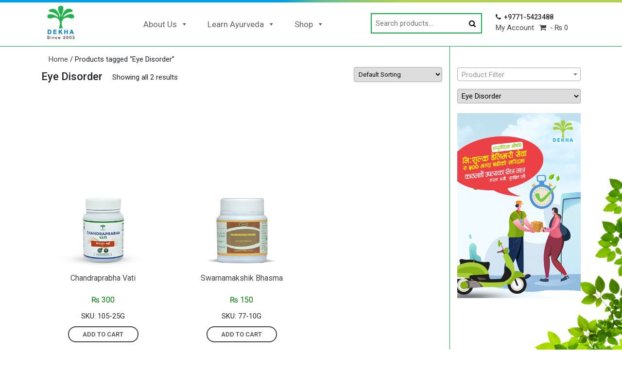

--- FILE ---
content_type: text/html; charset=UTF-8
request_url: https://www.dekha.com.np/product-tag/eye-disorder/
body_size: 15756
content:
<!DOCTYPE html>
<html lang="en">
<head><meta http-equiv="Content-Type" content="text/html; charset=utf-8">
    <meta name="viewport" content="width=device-width, initial-scale=1.0">
    <meta http-equiv="X-UA-Compatible" content="ie=edge">
    
	<link href="https://fonts.googleapis.com/css2?family=Roboto:wght@300;400;500;900&display=swap" rel="stylesheet">
    <link rel="stylesheet" type="text/css" href="https://www.dekha.com.np/wp-content/themes/dekha/library/css/bootstrap.css">
    <link rel="stylesheet" type="text/css" href="https://www.dekha.com.np/wp-content/themes/dekha/library/css/owl.carousel.min.css">
    <link rel="stylesheet" type="text/css" href="https://www.dekha.com.np/wp-content/themes/dekha/library/css/owl.theme.default.min.css">
    <link rel="stylesheet" href="https://cdnjs.cloudflare.com/ajax/libs/font-awesome/4.7.0/css/font-awesome.css">
    <meta name='robots' content='index, follow, max-image-preview:large, max-snippet:-1, max-video-preview:-1' />

	<!-- This site is optimized with the Yoast SEO plugin v19.6 - https://yoast.com/wordpress/plugins/seo/ -->
	<title>Eye Disorder Archives | Dekha Herbals</title>
	<link rel="canonical" href="https://www.dekha.com.np/product-tag/eye-disorder/" />
	<meta property="og:locale" content="en_US" />
	<meta property="og:type" content="article" />
	<meta property="og:title" content="Eye Disorder Archives | Dekha Herbals" />
	<meta property="og:url" content="https://www.dekha.com.np/product-tag/eye-disorder/" />
	<meta property="og:site_name" content="Dekha Herbals" />
	<meta name="twitter:card" content="summary_large_image" />
	<script type="application/ld+json" class="yoast-schema-graph">{"@context":"https://schema.org","@graph":[{"@type":"CollectionPage","@id":"https://www.dekha.com.np/product-tag/eye-disorder/","url":"https://www.dekha.com.np/product-tag/eye-disorder/","name":"Eye Disorder Archives | Dekha Herbals","isPartOf":{"@id":"https://www.dekha.com.np/#website"},"primaryImageOfPage":{"@id":"https://www.dekha.com.np/product-tag/eye-disorder/#primaryimage"},"image":{"@id":"https://www.dekha.com.np/product-tag/eye-disorder/#primaryimage"},"thumbnailUrl":"https://www.dekha.com.np/wp-content/uploads/2021/09/chandra-prabha.jpg","breadcrumb":{"@id":"https://www.dekha.com.np/product-tag/eye-disorder/#breadcrumb"},"inLanguage":"en-US"},{"@type":"ImageObject","inLanguage":"en-US","@id":"https://www.dekha.com.np/product-tag/eye-disorder/#primaryimage","url":"https://www.dekha.com.np/wp-content/uploads/2021/09/chandra-prabha.jpg","contentUrl":"https://www.dekha.com.np/wp-content/uploads/2021/09/chandra-prabha.jpg","width":400,"height":550},{"@type":"BreadcrumbList","@id":"https://www.dekha.com.np/product-tag/eye-disorder/#breadcrumb","itemListElement":[{"@type":"ListItem","position":1,"name":"Home","item":"https://www.dekha.com.np/"},{"@type":"ListItem","position":2,"name":"Eye Disorder"}]},{"@type":"WebSite","@id":"https://www.dekha.com.np/#website","url":"https://www.dekha.com.np/","name":"Dekha Herbals","description":"Natures Gift for Good Health","publisher":{"@id":"https://www.dekha.com.np/#organization"},"potentialAction":[{"@type":"SearchAction","target":{"@type":"EntryPoint","urlTemplate":"https://www.dekha.com.np/?s={search_term_string}"},"query-input":"required name=search_term_string"}],"inLanguage":"en-US"},{"@type":"Organization","@id":"https://www.dekha.com.np/#organization","name":"Dekha Herbals","url":"https://www.dekha.com.np/","sameAs":["https://www.instagram.com/dekhaherbals/","https://www.facebook.com/Dekhaherbals/"],"logo":{"@type":"ImageObject","inLanguage":"en-US","@id":"https://www.dekha.com.np/#/schema/logo/image/","url":"https://www.dekha.com.np/wp-content/uploads/2020/12/dekha-logo-2-1.jpg","contentUrl":"https://www.dekha.com.np/wp-content/uploads/2020/12/dekha-logo-2-1.jpg","width":97,"height":100,"caption":"Dekha Herbals"},"image":{"@id":"https://www.dekha.com.np/#/schema/logo/image/"}}]}</script>
	<!-- / Yoast SEO plugin. -->


<link rel='dns-prefetch' href='//fonts.googleapis.com' />
<link rel='dns-prefetch' href='//s.w.org' />
<script type="text/javascript">
window._wpemojiSettings = {"baseUrl":"https:\/\/s.w.org\/images\/core\/emoji\/14.0.0\/72x72\/","ext":".png","svgUrl":"https:\/\/s.w.org\/images\/core\/emoji\/14.0.0\/svg\/","svgExt":".svg","source":{"concatemoji":"https:\/\/www.dekha.com.np\/wp-includes\/js\/wp-emoji-release.min.js?ver=6.0.11"}};
/*! This file is auto-generated */
!function(e,a,t){var n,r,o,i=a.createElement("canvas"),p=i.getContext&&i.getContext("2d");function s(e,t){var a=String.fromCharCode,e=(p.clearRect(0,0,i.width,i.height),p.fillText(a.apply(this,e),0,0),i.toDataURL());return p.clearRect(0,0,i.width,i.height),p.fillText(a.apply(this,t),0,0),e===i.toDataURL()}function c(e){var t=a.createElement("script");t.src=e,t.defer=t.type="text/javascript",a.getElementsByTagName("head")[0].appendChild(t)}for(o=Array("flag","emoji"),t.supports={everything:!0,everythingExceptFlag:!0},r=0;r<o.length;r++)t.supports[o[r]]=function(e){if(!p||!p.fillText)return!1;switch(p.textBaseline="top",p.font="600 32px Arial",e){case"flag":return s([127987,65039,8205,9895,65039],[127987,65039,8203,9895,65039])?!1:!s([55356,56826,55356,56819],[55356,56826,8203,55356,56819])&&!s([55356,57332,56128,56423,56128,56418,56128,56421,56128,56430,56128,56423,56128,56447],[55356,57332,8203,56128,56423,8203,56128,56418,8203,56128,56421,8203,56128,56430,8203,56128,56423,8203,56128,56447]);case"emoji":return!s([129777,127995,8205,129778,127999],[129777,127995,8203,129778,127999])}return!1}(o[r]),t.supports.everything=t.supports.everything&&t.supports[o[r]],"flag"!==o[r]&&(t.supports.everythingExceptFlag=t.supports.everythingExceptFlag&&t.supports[o[r]]);t.supports.everythingExceptFlag=t.supports.everythingExceptFlag&&!t.supports.flag,t.DOMReady=!1,t.readyCallback=function(){t.DOMReady=!0},t.supports.everything||(n=function(){t.readyCallback()},a.addEventListener?(a.addEventListener("DOMContentLoaded",n,!1),e.addEventListener("load",n,!1)):(e.attachEvent("onload",n),a.attachEvent("onreadystatechange",function(){"complete"===a.readyState&&t.readyCallback()})),(e=t.source||{}).concatemoji?c(e.concatemoji):e.wpemoji&&e.twemoji&&(c(e.twemoji),c(e.wpemoji)))}(window,document,window._wpemojiSettings);
</script>
<style type="text/css">
img.wp-smiley,
img.emoji {
	display: inline !important;
	border: none !important;
	box-shadow: none !important;
	height: 1em !important;
	width: 1em !important;
	margin: 0 0.07em !important;
	vertical-align: -0.1em !important;
	background: none !important;
	padding: 0 !important;
}
</style>
	<link rel='stylesheet' id='litespeed-cache-dummy-css'  href='https://www.dekha.com.np/wp-content/plugins/litespeed-cache/assets/css/litespeed-dummy.css?ver=6.0.11' type='text/css' media='all' />
<link rel='stylesheet' id='mec-select2-style-css'  href='https://www.dekha.com.np/wp-content/plugins/modern-events-calendar-lite/assets/packages/select2/select2.min.css?ver=5.18.5' type='text/css' media='all' />
<link rel='stylesheet' id='mec-font-icons-css'  href='https://www.dekha.com.np/wp-content/plugins/modern-events-calendar-lite/assets/css/iconfonts.css?ver=6.0.11' type='text/css' media='all' />
<link rel='stylesheet' id='mec-frontend-style-css'  href='https://www.dekha.com.np/wp-content/plugins/modern-events-calendar-lite/assets/css/frontend.min.css?ver=5.18.5' type='text/css' media='all' />
<link rel='stylesheet' id='mec-tooltip-style-css'  href='https://www.dekha.com.np/wp-content/plugins/modern-events-calendar-lite/assets/packages/tooltip/tooltip.css?ver=6.0.11' type='text/css' media='all' />
<link rel='stylesheet' id='mec-tooltip-shadow-style-css'  href='https://www.dekha.com.np/wp-content/plugins/modern-events-calendar-lite/assets/packages/tooltip/tooltipster-sideTip-shadow.min.css?ver=6.0.11' type='text/css' media='all' />
<link rel='stylesheet' id='mec-featherlight-style-css'  href='https://www.dekha.com.np/wp-content/plugins/modern-events-calendar-lite/assets/packages/featherlight/featherlight.css?ver=6.0.11' type='text/css' media='all' />
<link rel='stylesheet' id='mec-google-fonts-css'  href='//fonts.googleapis.com/css?family=Montserrat%3A400%2C700%7CRoboto%3A100%2C300%2C400%2C700&#038;ver=6.0.11' type='text/css' media='all' />
<link rel='stylesheet' id='mec-lity-style-css'  href='https://www.dekha.com.np/wp-content/plugins/modern-events-calendar-lite/assets/packages/lity/lity.min.css?ver=6.0.11' type='text/css' media='all' />
<link rel='stylesheet' id='wp-block-library-css'  href='https://www.dekha.com.np/wp-includes/css/dist/block-library/style.min.css?ver=6.0.11' type='text/css' media='all' />
<link rel='stylesheet' id='wc-block-style-css'  href='https://www.dekha.com.np/wp-content/plugins/woocommerce/packages/woocommerce-blocks/build/style.css?ver=2.5.14' type='text/css' media='all' />
<style id='global-styles-inline-css' type='text/css'>
body{--wp--preset--color--black: #000000;--wp--preset--color--cyan-bluish-gray: #abb8c3;--wp--preset--color--white: #ffffff;--wp--preset--color--pale-pink: #f78da7;--wp--preset--color--vivid-red: #cf2e2e;--wp--preset--color--luminous-vivid-orange: #ff6900;--wp--preset--color--luminous-vivid-amber: #fcb900;--wp--preset--color--light-green-cyan: #7bdcb5;--wp--preset--color--vivid-green-cyan: #00d084;--wp--preset--color--pale-cyan-blue: #8ed1fc;--wp--preset--color--vivid-cyan-blue: #0693e3;--wp--preset--color--vivid-purple: #9b51e0;--wp--preset--gradient--vivid-cyan-blue-to-vivid-purple: linear-gradient(135deg,rgba(6,147,227,1) 0%,rgb(155,81,224) 100%);--wp--preset--gradient--light-green-cyan-to-vivid-green-cyan: linear-gradient(135deg,rgb(122,220,180) 0%,rgb(0,208,130) 100%);--wp--preset--gradient--luminous-vivid-amber-to-luminous-vivid-orange: linear-gradient(135deg,rgba(252,185,0,1) 0%,rgba(255,105,0,1) 100%);--wp--preset--gradient--luminous-vivid-orange-to-vivid-red: linear-gradient(135deg,rgba(255,105,0,1) 0%,rgb(207,46,46) 100%);--wp--preset--gradient--very-light-gray-to-cyan-bluish-gray: linear-gradient(135deg,rgb(238,238,238) 0%,rgb(169,184,195) 100%);--wp--preset--gradient--cool-to-warm-spectrum: linear-gradient(135deg,rgb(74,234,220) 0%,rgb(151,120,209) 20%,rgb(207,42,186) 40%,rgb(238,44,130) 60%,rgb(251,105,98) 80%,rgb(254,248,76) 100%);--wp--preset--gradient--blush-light-purple: linear-gradient(135deg,rgb(255,206,236) 0%,rgb(152,150,240) 100%);--wp--preset--gradient--blush-bordeaux: linear-gradient(135deg,rgb(254,205,165) 0%,rgb(254,45,45) 50%,rgb(107,0,62) 100%);--wp--preset--gradient--luminous-dusk: linear-gradient(135deg,rgb(255,203,112) 0%,rgb(199,81,192) 50%,rgb(65,88,208) 100%);--wp--preset--gradient--pale-ocean: linear-gradient(135deg,rgb(255,245,203) 0%,rgb(182,227,212) 50%,rgb(51,167,181) 100%);--wp--preset--gradient--electric-grass: linear-gradient(135deg,rgb(202,248,128) 0%,rgb(113,206,126) 100%);--wp--preset--gradient--midnight: linear-gradient(135deg,rgb(2,3,129) 0%,rgb(40,116,252) 100%);--wp--preset--duotone--dark-grayscale: url('#wp-duotone-dark-grayscale');--wp--preset--duotone--grayscale: url('#wp-duotone-grayscale');--wp--preset--duotone--purple-yellow: url('#wp-duotone-purple-yellow');--wp--preset--duotone--blue-red: url('#wp-duotone-blue-red');--wp--preset--duotone--midnight: url('#wp-duotone-midnight');--wp--preset--duotone--magenta-yellow: url('#wp-duotone-magenta-yellow');--wp--preset--duotone--purple-green: url('#wp-duotone-purple-green');--wp--preset--duotone--blue-orange: url('#wp-duotone-blue-orange');--wp--preset--font-size--small: 13px;--wp--preset--font-size--medium: 20px;--wp--preset--font-size--large: 36px;--wp--preset--font-size--x-large: 42px;}.has-black-color{color: var(--wp--preset--color--black) !important;}.has-cyan-bluish-gray-color{color: var(--wp--preset--color--cyan-bluish-gray) !important;}.has-white-color{color: var(--wp--preset--color--white) !important;}.has-pale-pink-color{color: var(--wp--preset--color--pale-pink) !important;}.has-vivid-red-color{color: var(--wp--preset--color--vivid-red) !important;}.has-luminous-vivid-orange-color{color: var(--wp--preset--color--luminous-vivid-orange) !important;}.has-luminous-vivid-amber-color{color: var(--wp--preset--color--luminous-vivid-amber) !important;}.has-light-green-cyan-color{color: var(--wp--preset--color--light-green-cyan) !important;}.has-vivid-green-cyan-color{color: var(--wp--preset--color--vivid-green-cyan) !important;}.has-pale-cyan-blue-color{color: var(--wp--preset--color--pale-cyan-blue) !important;}.has-vivid-cyan-blue-color{color: var(--wp--preset--color--vivid-cyan-blue) !important;}.has-vivid-purple-color{color: var(--wp--preset--color--vivid-purple) !important;}.has-black-background-color{background-color: var(--wp--preset--color--black) !important;}.has-cyan-bluish-gray-background-color{background-color: var(--wp--preset--color--cyan-bluish-gray) !important;}.has-white-background-color{background-color: var(--wp--preset--color--white) !important;}.has-pale-pink-background-color{background-color: var(--wp--preset--color--pale-pink) !important;}.has-vivid-red-background-color{background-color: var(--wp--preset--color--vivid-red) !important;}.has-luminous-vivid-orange-background-color{background-color: var(--wp--preset--color--luminous-vivid-orange) !important;}.has-luminous-vivid-amber-background-color{background-color: var(--wp--preset--color--luminous-vivid-amber) !important;}.has-light-green-cyan-background-color{background-color: var(--wp--preset--color--light-green-cyan) !important;}.has-vivid-green-cyan-background-color{background-color: var(--wp--preset--color--vivid-green-cyan) !important;}.has-pale-cyan-blue-background-color{background-color: var(--wp--preset--color--pale-cyan-blue) !important;}.has-vivid-cyan-blue-background-color{background-color: var(--wp--preset--color--vivid-cyan-blue) !important;}.has-vivid-purple-background-color{background-color: var(--wp--preset--color--vivid-purple) !important;}.has-black-border-color{border-color: var(--wp--preset--color--black) !important;}.has-cyan-bluish-gray-border-color{border-color: var(--wp--preset--color--cyan-bluish-gray) !important;}.has-white-border-color{border-color: var(--wp--preset--color--white) !important;}.has-pale-pink-border-color{border-color: var(--wp--preset--color--pale-pink) !important;}.has-vivid-red-border-color{border-color: var(--wp--preset--color--vivid-red) !important;}.has-luminous-vivid-orange-border-color{border-color: var(--wp--preset--color--luminous-vivid-orange) !important;}.has-luminous-vivid-amber-border-color{border-color: var(--wp--preset--color--luminous-vivid-amber) !important;}.has-light-green-cyan-border-color{border-color: var(--wp--preset--color--light-green-cyan) !important;}.has-vivid-green-cyan-border-color{border-color: var(--wp--preset--color--vivid-green-cyan) !important;}.has-pale-cyan-blue-border-color{border-color: var(--wp--preset--color--pale-cyan-blue) !important;}.has-vivid-cyan-blue-border-color{border-color: var(--wp--preset--color--vivid-cyan-blue) !important;}.has-vivid-purple-border-color{border-color: var(--wp--preset--color--vivid-purple) !important;}.has-vivid-cyan-blue-to-vivid-purple-gradient-background{background: var(--wp--preset--gradient--vivid-cyan-blue-to-vivid-purple) !important;}.has-light-green-cyan-to-vivid-green-cyan-gradient-background{background: var(--wp--preset--gradient--light-green-cyan-to-vivid-green-cyan) !important;}.has-luminous-vivid-amber-to-luminous-vivid-orange-gradient-background{background: var(--wp--preset--gradient--luminous-vivid-amber-to-luminous-vivid-orange) !important;}.has-luminous-vivid-orange-to-vivid-red-gradient-background{background: var(--wp--preset--gradient--luminous-vivid-orange-to-vivid-red) !important;}.has-very-light-gray-to-cyan-bluish-gray-gradient-background{background: var(--wp--preset--gradient--very-light-gray-to-cyan-bluish-gray) !important;}.has-cool-to-warm-spectrum-gradient-background{background: var(--wp--preset--gradient--cool-to-warm-spectrum) !important;}.has-blush-light-purple-gradient-background{background: var(--wp--preset--gradient--blush-light-purple) !important;}.has-blush-bordeaux-gradient-background{background: var(--wp--preset--gradient--blush-bordeaux) !important;}.has-luminous-dusk-gradient-background{background: var(--wp--preset--gradient--luminous-dusk) !important;}.has-pale-ocean-gradient-background{background: var(--wp--preset--gradient--pale-ocean) !important;}.has-electric-grass-gradient-background{background: var(--wp--preset--gradient--electric-grass) !important;}.has-midnight-gradient-background{background: var(--wp--preset--gradient--midnight) !important;}.has-small-font-size{font-size: var(--wp--preset--font-size--small) !important;}.has-medium-font-size{font-size: var(--wp--preset--font-size--medium) !important;}.has-large-font-size{font-size: var(--wp--preset--font-size--large) !important;}.has-x-large-font-size{font-size: var(--wp--preset--font-size--x-large) !important;}
</style>
<link rel='stylesheet' id='contact-form-7-css'  href='https://www.dekha.com.np/wp-content/plugins/contact-form-7/includes/css/styles.css?ver=5.1.7' type='text/css' media='all' />
<link rel='stylesheet' id='wonderplugin-slider-css-css'  href='https://www.dekha.com.np/wp-content/plugins/wonderplugin-slider-lite/engine/wonderpluginsliderengine.css?ver=6.0.11' type='text/css' media='all' />
<link rel='stylesheet' id='wpmenucart-icons-css'  href='https://www.dekha.com.np/wp-content/plugins/woocommerce-menu-bar-cart/css/wpmenucart-icons.css?ver=6.0.11' type='text/css' media='all' />
<link rel='stylesheet' id='wpmenucart-fontawesome-css'  href='https://www.dekha.com.np/wp-content/plugins/woocommerce-menu-bar-cart/css/wpmenucart-fontawesome.css?ver=6.0.11' type='text/css' media='all' />
<link rel='stylesheet' id='wpmenucart-css'  href='https://www.dekha.com.np/wp-content/plugins/woocommerce-menu-bar-cart/css/wpmenucart-main.css?ver=6.0.11' type='text/css' media='all' />
<link rel='stylesheet' id='woocommerce-layout-css'  href='https://www.dekha.com.np/wp-content/plugins/woocommerce/assets/css/woocommerce-layout.css?ver=4.0.4' type='text/css' media='all' />
<link rel='stylesheet' id='woocommerce-smallscreen-css'  href='https://www.dekha.com.np/wp-content/plugins/woocommerce/assets/css/woocommerce-smallscreen.css?ver=4.0.4' type='text/css' media='only screen and (max-width: 768px)' />
<link rel='stylesheet' id='woocommerce-general-css'  href='https://www.dekha.com.np/wp-content/plugins/woocommerce/assets/css/woocommerce.css?ver=4.0.4' type='text/css' media='all' />
<style id='woocommerce-inline-inline-css' type='text/css'>
.woocommerce form .form-row .required { visibility: visible; }
</style>
<link rel='stylesheet' id='megamenu-css'  href='https://www.dekha.com.np/wp-content/uploads/maxmegamenu/style.css?ver=b224e9' type='text/css' media='all' />
<link rel='stylesheet' id='dashicons-css'  href='https://www.dekha.com.np/wp-includes/css/dashicons.min.css?ver=6.0.11' type='text/css' media='all' />
<link rel='stylesheet' id='parent-style-css'  href='https://www.dekha.com.np/wp-content/themes/dekha/style.css?ver=6.0.11' type='text/css' media='all' />
<link rel='stylesheet' id='bootstrap-css'  href='https://www.dekha.com.np/wp-content/themes/dekha/library/css/bootstrap.min.css?ver=1.0' type='text/css' media='all' />
<link rel='stylesheet' id='wpbs-style-css'  href='https://www.dekha.com.np/wp-content/themes/dekha-child/style.css?ver=1.2' type='text/css' media='all' />
<script type='text/javascript' src='https://www.dekha.com.np/wp-includes/js/jquery/jquery.min.js?ver=3.6.0' id='jquery-core-js'></script>
<script type='text/javascript' src='https://www.dekha.com.np/wp-includes/js/jquery/jquery-migrate.min.js?ver=3.3.2' id='jquery-migrate-js'></script>
<script type='text/javascript' id='mec-frontend-script-js-extra'>
/* <![CDATA[ */
var mecdata = {"day":"day","days":"days","hour":"hour","hours":"hours","minute":"minute","minutes":"minutes","second":"second","seconds":"seconds","elementor_edit_mode":"no","recapcha_key":"","ajax_url":"https:\/\/www.dekha.com.np\/wp-admin\/admin-ajax.php","fes_nonce":"8ea3bb8441","current_year":"2026","current_month":"01","datepicker_format":"yy-mm-dd"};
/* ]]> */
</script>
<script type='text/javascript' src='https://www.dekha.com.np/wp-content/plugins/modern-events-calendar-lite/assets/js/frontend.js?ver=5.18.5' id='mec-frontend-script-js'></script>
<script type='text/javascript' src='https://www.dekha.com.np/wp-content/plugins/modern-events-calendar-lite/assets/js/events.js?ver=5.18.5' id='mec-events-script-js'></script>
<script type='text/javascript' src='https://www.dekha.com.np/wp-content/plugins/wonderplugin-slider-lite/engine/wonderpluginsliderskins.js?ver=11.3' id='wonderplugin-slider-skins-script-js'></script>
<script type='text/javascript' src='https://www.dekha.com.np/wp-content/plugins/wonderplugin-slider-lite/engine/wonderpluginslider.js?ver=11.3' id='wonderplugin-slider-script-js'></script>
<script type='text/javascript' id='wpmenucart-ajax-assist-js-extra'>
/* <![CDATA[ */
var wpmenucart_ajax_assist = {"shop_plugin":"woocommerce","always_display":"1"};
/* ]]> */
</script>
<script type='text/javascript' src='https://www.dekha.com.np/wp-content/plugins/woocommerce-menu-bar-cart/javascript/wpmenucart-ajax-assist.js?ver=6.0.11' id='wpmenucart-ajax-assist-js'></script>
<script type='text/javascript' src='https://www.dekha.com.np/wp-content/themes/dekha/library/js/bootstrap.min.js?ver=1.2' id='bootstrap-js'></script>
<script type='text/javascript' src='https://www.dekha.com.np/wp-content/themes/dekha/library/js/modernizr.full.min.js?ver=1.2' id='modernizr-js'></script>
<link rel="https://api.w.org/" href="https://www.dekha.com.np/wp-json/" />	<noscript><style>.woocommerce-product-gallery{ opacity: 1 !important; }</style></noscript>
	<link rel="icon" href="https://www.dekha.com.np/wp-content/uploads/2022/08/favicon.ico" sizes="32x32" />
<link rel="icon" href="https://www.dekha.com.np/wp-content/uploads/2022/08/favicon.ico" sizes="192x192" />
<link rel="apple-touch-icon" href="https://www.dekha.com.np/wp-content/uploads/2022/08/favicon.ico" />
<meta name="msapplication-TileImage" content="https://www.dekha.com.np/wp-content/uploads/2022/08/favicon.ico" />
<style type="text/css">/** Mega Menu CSS: fs **/</style>
	<!-- Global site tag (gtag.js) - Google Analytics -->
<script async src="https://www.googletagmanager.com/gtag/js?id=UA-178736548-1"></script>
<script>
  window.dataLayer = window.dataLayer || [];
  function gtag(){dataLayer.push(arguments);}
  gtag('js', new Date());

  gtag('config', 'UA-178736548-1');
</script>
</head>
<body>
    <div class="row sticky-top" id="first-Section" style="margin: 0px; padding: 0px;border-bottom:1px #0db14b solid;">
        <img src="https://www.dekha.com.np/wp-content/uploads/2019/11/BORDER.jpg" class="img-fluid">
        <div class="container">
            <div class="row">
                <div class="col-md-2 col-5 dekha-Logo">
                    <a href="https://www.dekha.com.np/"><img src="https://www.dekha.com.np/wp-content/uploads/2020/12/dekha-logo-2-1.jpg" alt="DEKHA" class="img-fluid " width="110px" ></a>
                </div>
                <div class="col-md-5 col-1 top-Link top-Search" style="text-align: center;">
						<div id="mega-menu-wrap-main_nav" class="mega-menu-wrap"><div class="mega-menu-toggle"><div class="mega-toggle-blocks-left"><div class='mega-toggle-block mega-menu-toggle-block mega-toggle-block-1' id='mega-toggle-block-1' tabindex='0'><span class='mega-toggle-label' role='button' aria-expanded='false'><span class='mega-toggle-label-closed'></span><span class='mega-toggle-label-open'></span></span></div></div><div class="mega-toggle-blocks-center"></div><div class="mega-toggle-blocks-right"></div></div><ul id="mega-menu-main_nav" class="mega-menu max-mega-menu mega-menu-horizontal mega-no-js" data-event="hover" data-effect="slide" data-effect-speed="200" data-effect-mobile="slide_left" data-effect-speed-mobile="200" data-panel-width=".container-fluid" data-mobile-force-width="false" data-second-click="go" data-document-click="collapse" data-vertical-behaviour="standard" data-breakpoint="768" data-unbind="true" data-hover-intent-timeout="300" data-hover-intent-interval="100"><li class='mega-menu-item mega-menu-item-type-post_type mega-menu-item-object-page mega-menu-item-has-children mega-align-bottom-left mega-menu-flyout mega-menu-item-70' id='mega-menu-item-70'><a class="mega-menu-link" href="https://www.dekha.com.np/about-us/" aria-haspopup="true" aria-expanded="false" tabindex="0">About Us<span class="mega-indicator"></span></a>
<ul class="mega-sub-menu">
<li class='mega-menu-item mega-menu-item-type-post_type mega-menu-item-object-page mega-menu-item-497' id='mega-menu-item-497'><a class="mega-menu-link" href="https://www.dekha.com.np/introduction/">Introduction</a></li><li class='mega-menu-item mega-menu-item-type-post_type mega-menu-item-object-page mega-menu-item-66' id='mega-menu-item-66'><a class="mega-menu-link" href="https://www.dekha.com.np/blog/">Blog</a></li><li class='mega-menu-item mega-menu-item-type-custom mega-menu-item-object-custom mega-menu-item-912' id='mega-menu-item-912'><a class="mega-menu-link" href="https://www.dekha.com.np/shop">Products</a></li><li class='mega-menu-item mega-menu-item-type-post_type mega-menu-item-object-page mega-menu-item-499' id='mega-menu-item-499'><a class="mega-menu-link" href="https://www.dekha.com.np/achievement-awards/">Achievement Awards</a></li><li class='mega-menu-item mega-menu-item-type-post_type mega-menu-item-object-page mega-menu-item-1325' id='mega-menu-item-1325'><a class="mega-menu-link" href="https://www.dekha.com.np/team/">Our Team</a></li><li class='mega-menu-item mega-menu-item-type-post_type mega-menu-item-object-page mega-menu-item-498' id='mega-menu-item-498'><a class="mega-menu-link" href="https://www.dekha.com.np/career/">Join Our Team</a></li><li class='mega-menu-item mega-menu-item-type-post_type mega-menu-item-object-page mega-menu-item-1313' id='mega-menu-item-1313'><a class="mega-menu-link" href="https://www.dekha.com.np/news/">News</a></li><li class='mega-menu-item mega-menu-item-type-post_type mega-menu-item-object-page mega-menu-item-1324' id='mega-menu-item-1324'><a class="mega-menu-link" href="https://www.dekha.com.np/press-release/">Press Release</a></li><li class='mega-menu-item mega-menu-item-type-post_type mega-menu-item-object-page mega-menu-item-1441' id='mega-menu-item-1441'><a class="mega-menu-link" href="https://www.dekha.com.np/notice/">Notice</a></li><li class='mega-menu-item mega-menu-item-type-post_type mega-menu-item-object-page mega-menu-item-1944' id='mega-menu-item-1944'><a class="mega-menu-link" href="https://www.dekha.com.np/product-articles/">Product Articles</a></li><li class='mega-menu-item mega-menu-item-type-post_type mega-menu-item-object-page mega-menu-item-1791' id='mega-menu-item-1791'><a class="mega-menu-link" href="https://www.dekha.com.np/downloads/">Downloads</a></li><li class='mega-menu-item mega-menu-item-type-post_type mega-menu-item-object-page mega-menu-item-821' id='mega-menu-item-821'><a class="mega-menu-link" href="https://www.dekha.com.np/contact-us/">Contact Us</a></li></ul>
</li><li class='mega-menu-item mega-menu-item-type-post_type mega-menu-item-object-page mega-menu-item-has-children mega-align-bottom-left mega-menu-flyout mega-menu-item-483' id='mega-menu-item-483'><a class="mega-menu-link" href="https://www.dekha.com.np/learn-ayurveda/" aria-haspopup="true" aria-expanded="false" tabindex="0">Learn Ayurveda<span class="mega-indicator"></span></a>
<ul class="mega-sub-menu">
<li class='mega-menu-item mega-menu-item-type-post_type mega-menu-item-object-page mega-menu-item-970' id='mega-menu-item-970'><a class="mega-menu-link" href="https://www.dekha.com.np/five-elementspancha-maha-bhoota/">Five Elements</a></li><li class='mega-menu-item mega-menu-item-type-post_type mega-menu-item-object-page mega-menu-item-969' id='mega-menu-item-969'><a class="mega-menu-link" href="https://www.dekha.com.np/constitution-prakruti-tri-doshas/">Constitution</a></li><li class='mega-menu-item mega-menu-item-type-post_type mega-menu-item-object-page mega-menu-item-968' id='mega-menu-item-968'><a class="mega-menu-link" href="https://www.dekha.com.np/sevenenergy-wheelschakras/">Seven Energy Wheels</a></li><li class='mega-menu-item mega-menu-item-type-custom mega-menu-item-object-custom mega-menu-item-489' id='mega-menu-item-489'><a class="mega-menu-link" href="https://www.dekha.com.np/dosha-quiz/">Take Dosha Quiz</a></li></ul>
</li><li class='mega-menu-item mega-menu-item-type-custom mega-menu-item-object-custom mega-menu-item-has-children mega-menu-megamenu mega-align-bottom-left mega-menu-grid mega-menu-item-401' id='mega-menu-item-401'><a class="mega-menu-link" href="#" aria-haspopup="true" aria-expanded="false" tabindex="0">Shop<span class="mega-indicator"></span></a>
<ul class="mega-sub-menu">
<li class='mega-menu-row' id='mega-menu-401-0'>
	<ul class="mega-sub-menu">
<li class='mega-menu-column mega-menu-columns-1-of-12' id='mega-menu-401-0-0'></li><li class='mega-menu-column mega-menu-columns-3-of-12' id='mega-menu-401-0-1'>
		<ul class="mega-sub-menu">
<li class='mega-menu-item mega-menu-item-type-taxonomy mega-menu-item-object-product_cat mega-4-columns mega-menu-item-423' id='mega-menu-item-423'><a class="mega-menu-link" href="https://www.dekha.com.np/product-category/dekha-herbals/">Dekha Herbals</a></li><li class='mega-menu-item mega-menu-item-type-widget widget_nav_menu mega-menu-item-nav_menu-3' id='mega-menu-item-nav_menu-3'><div class="menu-herbalmenu-container"><ul id="menu-herbalmenu" class="menu"><li id="menu-item-435" class="menu-item menu-item-type-taxonomy menu-item-object-product_cat menu-item-435"><a href="https://www.dekha.com.np/product-category/dekha-herbals/bhasma/">Bhasma</a></li>
<li id="menu-item-436" class="menu-item menu-item-type-taxonomy menu-item-object-product_cat menu-item-436"><a href="https://www.dekha.com.np/product-category/dekha-herbals/capsule/">Capsule</a></li>
<li id="menu-item-437" class="menu-item menu-item-type-taxonomy menu-item-object-product_cat menu-item-437"><a href="https://www.dekha.com.np/product-category/dekha-herbals/churna/">Churna</a></li>
<li id="menu-item-824" class="menu-item menu-item-type-taxonomy menu-item-object-product_cat menu-item-824"><a href="https://www.dekha.com.np/product-category/golee-vati/">Golee/ Vati</a></li>
<li id="menu-item-438" class="menu-item menu-item-type-taxonomy menu-item-object-product_cat menu-item-438"><a href="https://www.dekha.com.np/product-category/dekha-herbals/guggul/">Guggul</a></li>
<li id="menu-item-439" class="menu-item menu-item-type-taxonomy menu-item-object-product_cat menu-item-439"><a href="https://www.dekha.com.np/product-category/dekha-herbals/oil/">Oil</a></li>
<li id="menu-item-440" class="menu-item menu-item-type-taxonomy menu-item-object-product_cat menu-item-440"><a href="https://www.dekha.com.np/product-category/paste/">Paste</a></li>
<li id="menu-item-825" class="menu-item menu-item-type-taxonomy menu-item-object-product_cat menu-item-825"><a href="https://www.dekha.com.np/product-category/rasarasayan/">Rasarasayan</a></li>
<li id="menu-item-441" class="menu-item menu-item-type-taxonomy menu-item-object-product_cat menu-item-441"><a href="https://www.dekha.com.np/product-category/syrup/">Syrup</a></li>
<li id="menu-item-1166" class="menu-item menu-item-type-taxonomy menu-item-object-product_cat menu-item-1166"><a href="https://www.dekha.com.np/product-category/gel/">Gel</a></li>
<li id="menu-item-1167" class="menu-item menu-item-type-taxonomy menu-item-object-product_cat menu-item-1167"><a href="https://www.dekha.com.np/product-category/pishti/">Pishti</a></li>
</ul></div></li>		</ul>
</li><li class='mega-menu-column mega-menu-columns-3-of-12' id='mega-menu-401-0-2'>
		<ul class="mega-sub-menu">
<li class='mega-menu-item mega-menu-item-type-taxonomy mega-menu-item-object-product_cat mega-menu-item-428' id='mega-menu-item-428'><a class="mega-menu-link" href="https://www.dekha.com.np/product-category/dekha-nutraceutical/">Dekha Nutraceutical</a></li><li class='mega-menu-item mega-menu-item-type-widget widget_nav_menu mega-menu-item-nav_menu-4' id='mega-menu-item-nav_menu-4'><div class="menu-neutramenu-container"><ul id="menu-neutramenu" class="menu"><li id="menu-item-446" class="menu-item menu-item-type-taxonomy menu-item-object-product_cat menu-item-446"><a href="https://www.dekha.com.np/product-category/dekha-nutraceutical/supplements/">Supplements</a></li>
</ul></div></li>		</ul>
</li><li class='mega-menu-column mega-menu-columns-3-of-12' id='mega-menu-401-0-3'>
		<ul class="mega-sub-menu">
<li class='mega-menu-item mega-menu-item-type-custom mega-menu-item-object-custom mega-menu-item-400' id='mega-menu-item-400'><a class="mega-menu-link" href="#">Dekha Foods</a></li><li class='mega-menu-item mega-menu-item-type-widget widget_nav_menu mega-menu-item-nav_menu-5' id='mega-menu-item-nav_menu-5'><div class="menu-foodmenu-container"><ul id="menu-foodmenu" class="menu"><li id="menu-item-442" class="menu-item menu-item-type-taxonomy menu-item-object-product_cat menu-item-442"><a href="https://www.dekha.com.np/product-category/dekha-nutraceutical/energy-drinks/">Tea</a></li>
<li id="menu-item-443" class="menu-item menu-item-type-taxonomy menu-item-object-product_cat menu-item-443"><a href="https://www.dekha.com.np/product-category/dekha-nutraceutical/masala/">Masala</a></li>
</ul></div></li>		</ul>
</li><li class='mega-menu-column mega-menu-columns-2-of-12' id='mega-menu-401-0-4'>
		<ul class="mega-sub-menu">
<li class='mega-menu-item mega-menu-item-type-widget widget_media_image mega-menu-item-media_image-2' id='mega-menu-item-media_image-2'><img width="300" height="143" src="https://www.dekha.com.np/wp-content/uploads/2019/11/blogback-300x143.png" class="image wp-image-144  attachment-medium size-medium" alt="" loading="lazy" style="max-width: 100%; height: auto;" srcset="https://www.dekha.com.np/wp-content/uploads/2019/11/blogback-300x143.png 300w, https://www.dekha.com.np/wp-content/uploads/2019/11/blogback-400x191.png 400w, https://www.dekha.com.np/wp-content/uploads/2019/11/blogback-550x262.png 550w, https://www.dekha.com.np/wp-content/uploads/2019/11/blogback.png 600w" sizes="(max-width: 300px) 100vw, 300px" /></li>		</ul>
</li>	</ul>
</li></ul>
</li></ul></div>                </div>
				 <div class="col-md-3 col-1 top-Link top-Search mobile-hide" style="text-align: center;">
						 <form role="search" method="get" class="woocommerce-product-search" action="https://www.dekha.com.np/">
	<label class="screen-reader-text" for="woocommerce-product-search-field-0">Search for:</label>
	<input type="search" id="woocommerce-product-search-field-0" class="search-field" placeholder="Search products&hellip;" value="" name="s" />
	<button type="submit" value="Search">Search</button>
	<input type="hidden" name="post_type" value="product" />
</form>
                </div>
                <div class="col-md-2 col-6 top-Link2" style="padding-left:0px;padding-right:0px;">	
					<h1 class="cs"><button class="openBtn" onclick="openSearch()"><i class="fa fa-search"></i></button><i class="fa fa-phone"></i>&nbsp; +9771-5423488</h1>
                    <div id="nav_menu-2" class="widget widget_nav_menu"><div class="menu-woo-cart-container"><ul id="menu-woo-cart" class="menu"><li id="menu-item-421" class="menu-item menu-item-type-post_type menu-item-object-page menu-item-421"><a href="https://www.dekha.com.np/my-account-2/">My Account</a></li>
<li id="menu-item-1053" class="laptop-hide menu-item menu-item-type-custom menu-item-object-custom menu-item-1053"><a href="#"><button class="openBtn" onclick="openSearch()"><i class="fa fa-search"></i></button></a></li>
<li class="menu-item wpmenucartli wpmenucart-display-standard menu-item" id="wpmenucartli"><a class="wpmenucart-contents empty-wpmenucart-visible" href="https://www.dekha.com.np/shop/" title="Start shopping"><i class="wpmenucart-icon-shopping-cart-0" role="img" aria-label="Cart"></i><span class="cartcontents">0 items</span><span class="amount">&#8360;&nbsp;0</span></a></li></ul></div></div>                </div>
            </div>
        </div>
<div class="container-fluid noPadding nopadding" style="background:#00a4e5;">
	<div class="container">
			</div>
</div>
    </div>
    <div class="clearfix"></div>
	<div id="myOverlay" class="overlay">
  <span class="closebtn" onclick="closeSearch()" title="Close Overlay">×</span>
  <div class="overlay-content">
		   <form role="search" method="get" class="woocommerce-product-search" action="https://www.dekha.com.np/">
	<label class="screen-reader-text" for="woocommerce-product-search-field-1">Search for:</label>
	<input type="search" id="woocommerce-product-search-field-1" class="search-field" placeholder="Search products&hellip;" value="" name="s" />
	<button type="submit" value="Search">Search</button>
	<input type="hidden" name="post_type" value="product" />
</form>
  </div>
</div>
<div id="primary" class="content-area"><main id="main" class="site-main container" role="main"><div class="row"><div class="col-md-9"><nav class="woocommerce-breadcrumb"><a href="https://www.dekha.com.np">Home</a>&nbsp;&#47;&nbsp;Products tagged &ldquo;Eye Disorder&rdquo;</nav><header class="woocommerce-products-header">
			<h1 class="woocommerce-products-header__title page-title">Eye Disorder</h1>
	
	</header>
<div class="woocommerce-notices-wrapper"></div><p class="woocommerce-result-count">
	Showing all 2 results</p>
<form class="woocommerce-ordering" method="get">
	<select name="orderby" class="orderby" aria-label="Shop order">
					<option value="menu_order"  selected='selected'>Default sorting</option>
					<option value="popularity" >Sort by popularity</option>
					<option value="date" >Sort by latest</option>
					<option value="price" >Sort by price: low to high</option>
					<option value="price-desc" >Sort by price: high to low</option>
			</select>
	<input type="hidden" name="paged" value="1" />
	</form>
<div class="row r1 products columns-4">
<div class="col-md-4 col-sm-4 col-6 product type-product post-1811 status-publish first instock product_cat-golee-vati product_tag-anemia product_tag-anti-diabetic-activity product_tag-asthma product_tag-cold product_tag-cough product_tag-dysuria product_tag-eye-disorder product_tag-fistula product_tag-piles product_tag-respiratory-diseases product_tag-skin-diseases product_tag-treating-seminal-defects product_tag-urinary-calculi product_tag-urinary-disorders product_tag-urinary-obstruction has-post-thumbnail shipping-taxable purchasable product-type-simple">
	<a href="https://www.dekha.com.np/product/chandraprabha-vati/" class="woocommerce-LoopProduct-link woocommerce-loop-product__link"><img width="400" height="550" src="https://www.dekha.com.np/wp-content/uploads/2021/09/chandra-prabha.jpg" class="attachment-woocommerce_thumbnail size-woocommerce_thumbnail" alt="" loading="lazy" srcset="https://www.dekha.com.np/wp-content/uploads/2021/09/chandra-prabha.jpg 400w, https://www.dekha.com.np/wp-content/uploads/2021/09/chandra-prabha-218x300.jpg 218w" sizes="(max-width: 400px) 100vw, 400px" /><h2 class="woocommerce-loop-product__title">Chandraprabha Vati</h2>
	<span class="price"><span class="woocommerce-Price-amount amount"><span class="woocommerce-Price-currencySymbol">&#8360;</span>&nbsp;300</span></span>
</a><div class="product-meta" style="text-align:center;padding-bottom:10px;">SKU: 105-25G</div><a href="?add-to-cart=1811" data-quantity="1" class="button product_type_simple add_to_cart_button ajax_add_to_cart" data-product_id="1811" data-product_sku="105-25G" aria-label="Add &ldquo;Chandraprabha Vati&rdquo; to your cart" rel="nofollow">Add to cart</a></div>
<div class="col-md-4 col-sm-4 col-6 product type-product post-705 status-publish instock product_cat-bhasma product_tag-abdominal-problems product_tag-arthritic-problems product_tag-burning-micturation product_tag-burning-sensation product_tag-chronic-low-grade-fever product_tag-eye-disorder product_tag-fever product_tag-headache product_tag-hyper-acidity product_tag-urinary-disorder has-post-thumbnail shipping-taxable purchasable product-type-simple">
	<a href="https://www.dekha.com.np/product/swarnamakshik-bhasma/" class="woocommerce-LoopProduct-link woocommerce-loop-product__link"><img width="400" height="550" src="https://www.dekha.com.np/wp-content/uploads/2020/06/swarnimashik-bhasma-400x600-400x550.jpg" class="attachment-woocommerce_thumbnail size-woocommerce_thumbnail" alt="" loading="lazy" srcset="https://www.dekha.com.np/wp-content/uploads/2020/06/swarnimashik-bhasma-400x600.jpg 400w, https://www.dekha.com.np/wp-content/uploads/2020/06/swarnimashik-bhasma-400x600-218x300.jpg 218w" sizes="(max-width: 400px) 100vw, 400px" /><h2 class="woocommerce-loop-product__title">Swarnamakshik Bhasma</h2>
	<span class="price"><span class="woocommerce-Price-amount amount"><span class="woocommerce-Price-currencySymbol">&#8360;</span>&nbsp;150</span></span>
</a><div class="product-meta" style="text-align:center;padding-bottom:10px;">SKU: 77-10G</div><a href="?add-to-cart=705" data-quantity="1" class="button product_type_simple add_to_cart_button ajax_add_to_cart" data-product_id="705" data-product_sku="77-10G" aria-label="Add &ldquo;Swarnamakshik Bhasma&rdquo; to your cart" rel="nofollow">Add to cart</a></div>
</div>
</div>
<div id="secondary" class="col-xs-12 col-md-3 sidebar-shop">
	<select  name='product_cat' id='product_cat' class='dropdown_product_cat' >
	<option value='' selected='selected'>Select a category</option>
	<option class="level-0" value="bhasma">Bhasma&nbsp;&nbsp;(10)</option>
	<option class="level-0" value="capsule">Capsule&nbsp;&nbsp;(18)</option>
	<option class="level-0" value="churna">Churna&nbsp;&nbsp;(13)</option>
	<option class="level-0" value="dekha-herbals">Dekha Herbals&nbsp;&nbsp;(58)</option>
	<option class="level-0" value="dekha-herbals-capsule">Dekha Herbals&nbsp;&nbsp;(1)</option>
	<option class="level-0" value="energy-drinks">Energy Drinks&nbsp;&nbsp;(1)</option>
	<option class="level-0" value="gel">Gel&nbsp;&nbsp;(1)</option>
	<option class="level-0" value="golee-vati">Golee/ Vati&nbsp;&nbsp;(5)</option>
	<option class="level-0" value="guggul">Guggul&nbsp;&nbsp;(5)</option>
	<option class="level-0" value="oil">Oil&nbsp;&nbsp;(12)</option>
	<option class="level-0" value="paste">Paste&nbsp;&nbsp;(2)</option>
	<option class="level-0" value="pishti">Pishti&nbsp;&nbsp;(3)</option>
	<option class="level-0" value="rasarasayan">Rasarasayan&nbsp;&nbsp;(6)</option>
	<option class="level-0" value="syrup">Syrup&nbsp;&nbsp;(12)</option>
	<option class="level-0" value="test">test&nbsp;&nbsp;(2)</option>
	<option class="level-0" value="uncategorized">Uncategorized&nbsp;&nbsp;(8)</option>
</select>
			<div class="textwidget"><div style="width: 100%; height: 20px;"></div></div>
		
<select name="taxonomy_dropdown_widget_dropdown_2" class="taxonomy_dropdown_widget_dropdown" onchange="document.location.href=this.options[this.selectedIndex].value;" id="taxonomy_dropdown_widget_dropdown_2">
	<option value="">Choose Disease &amp; Conditions</option>
	<option value="https://www.dekha.com.np/product-tag/aamavat/">Aamavat</option>
	<option value="https://www.dekha.com.np/product-tag/abdominal-disorder/">Abdominal disorder</option>
	<option value="https://www.dekha.com.np/product-tag/abdominal-pain/">Abdominal pain</option>
	<option value="https://www.dekha.com.np/product-tag/abdominal-problems/">Abdominal Problems</option>
	<option value="https://www.dekha.com.np/product-tag/abnormal-bleeding/">Abnormal Bleeding</option>
	<option value="https://www.dekha.com.np/product-tag/acidity/">Acidity</option>
	<option value="https://www.dekha.com.np/product-tag/acne/">Acne</option>
	<option value="https://www.dekha.com.np/product-tag/adenitis/">Adenitis</option>
	<option value="https://www.dekha.com.np/product-tag/adjuvant-to-anti-infective-and-long-term-oral-steroid-therapy/">Adjuvant to Anti -Infective and Long Term Oral Steroid Therapy</option>
	<option value="https://www.dekha.com.np/product-tag/alcoholic-hepatitis/">Alcoholic Hepatitis</option>
	<option value="https://www.dekha.com.np/product-tag/allergic-and-non-allergic-pharyngitis/">Allergic and Non Allergic Pharyngitis</option>
	<option value="https://www.dekha.com.np/product-tag/allergy/">Allergy</option>
	<option value="https://www.dekha.com.np/product-tag/allergy-condition/">Allergy Condition</option>
	<option value="https://www.dekha.com.np/product-tag/amnesia-and-mental-fatigue/">Amnesia and Mental Fatigue.</option>
	<option value="https://www.dekha.com.np/product-tag/anaemia/">Anaemia</option>
	<option value="https://www.dekha.com.np/product-tag/anemia/">Anemia</option>
	<option value="https://www.dekha.com.np/product-tag/anorexia/">Anorexia</option>
	<option value="https://www.dekha.com.np/product-tag/anti-biotic/">Anti -biotic</option>
	<option value="https://www.dekha.com.np/product-tag/anti-bacterial/">Anti-bacterial</option>
	<option value="https://www.dekha.com.np/product-tag/anti-cough/">Anti-cough</option>
	<option value="https://www.dekha.com.np/product-tag/anti-diabetic-activity/">Anti-diabetic activity</option>
	<option value="https://www.dekha.com.np/product-tag/anti-flu/">Anti-Flu</option>
	<option value="https://www.dekha.com.np/product-tag/anti-microbial/">Anti-microbial</option>
	<option value="https://www.dekha.com.np/product-tag/anti-oxidant/">Anti-oxidant</option>
	<option value="https://www.dekha.com.np/product-tag/anti-septic/">Anti-septic</option>
	<option value="https://www.dekha.com.np/product-tag/antidiarrheal/">Antidiarrheal</option>
	<option value="https://www.dekha.com.np/product-tag/anxiety/">Anxiety</option>
	<option value="https://www.dekha.com.np/product-tag/anxiety-and-stress-related-disorder/">Anxiety and Stress Related Disorder.</option>
	<option value="https://www.dekha.com.np/product-tag/appetizer/">Appetizer</option>
	<option value="https://www.dekha.com.np/product-tag/arthritic-problems/">Arthritic Problems</option>
	<option value="https://www.dekha.com.np/product-tag/arthritis/">Arthritis</option>
	<option value="https://www.dekha.com.np/product-tag/asthma/">Asthma</option>
	<option value="https://www.dekha.com.np/product-tag/attention-deficity-hyperactivity-disorder/">Attention Deficity Hyperactivity Disorder.</option>
	<option value="https://www.dekha.com.np/product-tag/back-ache-and-ribs-pain/">back ache and ribs pain</option>
	<option value="https://www.dekha.com.np/product-tag/best-water-purifier/">Best water purifier</option>
	<option value="https://www.dekha.com.np/product-tag/better-mind/">Better Mind</option>
	<option value="https://www.dekha.com.np/product-tag/bleeding/">Bleeding</option>
	<option value="https://www.dekha.com.np/product-tag/bleeding-disorders/">Bleeding Disorders</option>
	<option value="https://www.dekha.com.np/product-tag/bleeding-gums/">Bleeding Gums</option>
	<option value="https://www.dekha.com.np/product-tag/bleeding-piles/">Bleeding Piles</option>
	<option value="https://www.dekha.com.np/product-tag/blood-impurity/">Blood impurity</option>
	<option value="https://www.dekha.com.np/product-tag/blood-problems/">Blood Problems</option>
	<option value="https://www.dekha.com.np/product-tag/blood-purification/">Blood Purification</option>
	<option value="https://www.dekha.com.np/product-tag/blood-purify/">Blood Purify</option>
	<option value="https://www.dekha.com.np/product-tag/body-ache/">Body Ache</option>
	<option value="https://www.dekha.com.np/product-tag/body-rashes/">Body Rashes</option>
	<option value="https://www.dekha.com.np/product-tag/bone-facture/">Bone Facture</option>
	<option value="https://www.dekha.com.np/product-tag/bones-joints/">bones &amp; joints</option>
	<option value="https://www.dekha.com.np/product-tag/bronchodilator/">Bronchodilator</option>
	<option value="https://www.dekha.com.np/product-tag/burning-micturation/">Burning Micturation</option>
	<option value="https://www.dekha.com.np/product-tag/burning-sensation/">Burning Sensation</option>
	<option value="https://www.dekha.com.np/product-tag/burning-sensation-of-body/">Burning Sensation of Body</option>
	<option value="https://www.dekha.com.np/product-tag/burning-sensation-of-hand-and-fact/">Burning Sensation of Hand and Fact</option>
	<option value="https://www.dekha.com.np/product-tag/burning-urination/">Burning Urination</option>
	<option value="https://www.dekha.com.np/product-tag/chest/">Chest</option>
	<option value="https://www.dekha.com.np/product-tag/chronic-gastritis/">Chronic Gastritis</option>
	<option value="https://www.dekha.com.np/product-tag/chronic-low-grade-fever/">Chronic Low Grade Fever</option>
	<option value="https://www.dekha.com.np/product-tag/clears-bleeding-gums/">Clears Bleeding Gums</option>
	<option value="https://www.dekha.com.np/product-tag/cold/">Cold</option>
	<option value="https://www.dekha.com.np/product-tag/cold-and-cough/">Cold and Cough</option>
	<option value="https://www.dekha.com.np/product-tag/cold-and-fever/">Cold and fever</option>
	<option value="https://www.dekha.com.np/product-tag/colitis/">Colitis</option>
	<option value="https://www.dekha.com.np/product-tag/common-cold/">Common Cold</option>
	<option value="https://www.dekha.com.np/product-tag/constipation/">Constipation</option>
	<option value="https://www.dekha.com.np/product-tag/correction-of-tridosa/">Correction of Tridosa</option>
	<option value="https://www.dekha.com.np/product-tag/cough/">Cough</option>
	<option value="https://www.dekha.com.np/product-tag/cough-and-cold/">Cough and Cold</option>
	<option value="https://www.dekha.com.np/product-tag/cracked-heels/">Cracked Heels</option>
	<option value="https://www.dekha.com.np/product-tag/cut-wound/">Cut &amp; Wound</option>
	<option value="https://www.dekha.com.np/product-tag/cuts-and-bee-stings/">cuts and bee stings.</option>
	<option value="https://www.dekha.com.np/product-tag/debility/">Debility</option>
	<option value="https://www.dekha.com.np/product-tag/decreased-appetite/">Decreased Appetite</option>
	<option value="https://www.dekha.com.np/product-tag/decreased-immunity/">Decreased Immunity</option>
	<option value="https://www.dekha.com.np/product-tag/delayed-ejaculation/">Delayed Ejaculation</option>
	<option value="https://www.dekha.com.np/product-tag/delivery-problems/">Delivery Problems</option>
	<option value="https://www.dekha.com.np/product-tag/delusion/">Delusion</option>
	<option value="https://www.dekha.com.np/product-tag/depression-and-insomnia/">Depression and Insomnia</option>
	<option value="https://www.dekha.com.np/product-tag/diabetes/">Diabetes</option>
	<option value="https://www.dekha.com.np/product-tag/diabetes-mellitus/">Diabetes Mellitus</option>
	<option value="https://www.dekha.com.np/product-tag/diarrhea/">Diarrhea</option>
	<option value="https://www.dekha.com.np/product-tag/diarrhoea/">Diarrhoea</option>
	<option value="https://www.dekha.com.np/product-tag/digestive-disorder/">Digestive Disorder</option>
	<option value="https://www.dekha.com.np/product-tag/dizziness/">Dizziness</option>
	<option value="https://www.dekha.com.np/product-tag/dub/">DUB</option>
	<option value="https://www.dekha.com.np/product-tag/dull-skin/">Dull Skin</option>
	<option value="https://www.dekha.com.np/product-tag/duodenum/">Duodenum</option>
	<option value="https://www.dekha.com.np/product-tag/dysmenorrhoea/">Dysmenorrhoea</option>
	<option value="https://www.dekha.com.np/product-tag/dysuria/">Dysuria</option>
	<option value="https://www.dekha.com.np/product-tag/epigastric-pain/">Epigastric Pain</option>
	<option value="https://www.dekha.com.np/product-tag/epitaxis/">Epitaxis</option>
	<option value="https://www.dekha.com.np/product-tag/excessive-bleeding-after-delivery/">Excessive Bleeding After Delivery</option>
	<option value="https://www.dekha.com.np/product-tag/excessive-menstrual-bleeding/">Excessive Menstrual Bleeding</option>
	<option value="https://www.dekha.com.np/product-tag/excessive-uterine-bleeding/">Excessive Uterine Bleeding</option>
	<option value="https://www.dekha.com.np/product-tag/eye-disorder/" selected='selected'>Eye Disorder</option>
	<option value="https://www.dekha.com.np/product-tag/facial-pimples-acnes/">Facial Pimples &amp; Acnes</option>
	<option value="https://www.dekha.com.np/product-tag/fatigue/">Fatigue</option>
	<option value="https://www.dekha.com.np/product-tag/fatty-infiltration-of-liver/">Fatty Infiltration of liver</option>
	<option value="https://www.dekha.com.np/product-tag/fever/">Fever</option>
	<option value="https://www.dekha.com.np/product-tag/fistual-and-inflammation/">Fistual and Inflammation</option>
	<option value="https://www.dekha.com.np/product-tag/fistula/">Fistula</option>
	<option value="https://www.dekha.com.np/product-tag/fistula-in-ano/">Fistula in Ano</option>
	<option value="https://www.dekha.com.np/product-tag/fistulas/">Fistulas</option>
	<option value="https://www.dekha.com.np/product-tag/flatulence/">Flatulence</option>
	<option value="https://www.dekha.com.np/product-tag/gastritis/">Gastritis</option>
	<option value="https://www.dekha.com.np/product-tag/gastrointestinal-disorder/">Gastrointestinal Disorder</option>
	<option value="https://www.dekha.com.np/product-tag/general-debility/">General Debility</option>
	<option value="https://www.dekha.com.np/product-tag/goiter/">Goiter</option>
	<option value="https://www.dekha.com.np/product-tag/gout/">Gout</option>
	<option value="https://www.dekha.com.np/product-tag/haematuria/">Haematuria</option>
	<option value="https://www.dekha.com.np/product-tag/haemorrhage/">Haemorrhage</option>
	<option value="https://www.dekha.com.np/product-tag/headache/">Headache</option>
	<option value="https://www.dekha.com.np/product-tag/heart-burn/">Heart Burn</option>
	<option value="https://www.dekha.com.np/product-tag/heart-disease/">Heart disease</option>
	<option value="https://www.dekha.com.np/product-tag/heart-problems/">Heart Problems</option>
	<option value="https://www.dekha.com.np/product-tag/heartburn/">Heartburn</option>
	<option value="https://www.dekha.com.np/product-tag/heat-rashes/">Heat rashes</option>
	<option value="https://www.dekha.com.np/product-tag/helps-fight-the-common-cold/">Helps fight the common Cold</option>
	<option value="https://www.dekha.com.np/product-tag/hemiplegia/">Hemiplegia</option>
	<option value="https://www.dekha.com.np/product-tag/hemorrhoids/">Hemorrhoids</option>
	<option value="https://www.dekha.com.np/product-tag/hepatitis/">Hepatitis</option>
	<option value="https://www.dekha.com.np/product-tag/hiccups/">Hiccups</option>
	<option value="https://www.dekha.com.np/product-tag/high-fever/">High Fever</option>
	<option value="https://www.dekha.com.np/product-tag/hoarseness-of-voice/">Hoarseness of Voice</option>
	<option value="https://www.dekha.com.np/product-tag/hyper-acidity/">Hyper Acidity</option>
	<option value="https://www.dekha.com.np/product-tag/hyper-tension/">Hyper Tension</option>
	<option value="https://www.dekha.com.np/product-tag/hypothyroidism/">Hypothyroidism</option>
	<option value="https://www.dekha.com.np/product-tag/illusion/">Illusion</option>
	<option value="https://www.dekha.com.np/product-tag/immunity-system-boost/">Immunity System Boost</option>
	<option value="https://www.dekha.com.np/product-tag/immunomodulator/">Immunomodulator</option>
	<option value="https://www.dekha.com.np/product-tag/impaired-hepatic-function/">Impaired Hepatic Function</option>
	<option value="https://www.dekha.com.np/product-tag/improve-male-sexuality/">Improve Male Sexuality</option>
	<option value="https://www.dekha.com.np/product-tag/improve-skin/">Improve Skin</option>
	<option value="https://www.dekha.com.np/product-tag/improves-eye-sight/">Improves Eye Sight</option>
	<option value="https://www.dekha.com.np/product-tag/improves-strength-of-muscles/">improves strength of muscles</option>
	<option value="https://www.dekha.com.np/product-tag/indigestion/">Indigestion</option>
	<option value="https://www.dekha.com.np/product-tag/indigestion-and-constipation/">Indigestion and Constipation</option>
	<option value="https://www.dekha.com.np/product-tag/infertility/">Infertility</option>
	<option value="https://www.dekha.com.np/product-tag/inflammation/">Inflammation</option>
	<option value="https://www.dekha.com.np/product-tag/influenza/">Influenza</option>
	<option value="https://www.dekha.com.np/product-tag/injurious-bleeding/">Injurious Bleeding</option>
	<option value="https://www.dekha.com.np/product-tag/jaundice/">Jaundice</option>
	<option value="https://www.dekha.com.np/product-tag/joint-and-muscle-pain/">Joint and Muscle Pain</option>
	<option value="https://www.dekha.com.np/product-tag/joint-pain/">Joint pain</option>
	<option value="https://www.dekha.com.np/product-tag/joint-pain-and-inflammation/">Joint Pain and Inflammation</option>
	<option value="https://www.dekha.com.np/product-tag/kidney-stone/">Kidney Stone</option>
	<option value="https://www.dekha.com.np/product-tag/language-and-learning-disability/">Language and Learning Disability.</option>
	<option value="https://www.dekha.com.np/product-tag/laxative/">Laxative</option>
	<option value="https://www.dekha.com.np/product-tag/legs-pain/">Legs Pain</option>
	<option value="https://www.dekha.com.np/product-tag/lethargy/">Lethargy</option>
	<option value="https://www.dekha.com.np/product-tag/leucorrhoea/">Leucorrhoea</option>
	<option value="https://www.dekha.com.np/product-tag/liver-disorder/">Liver Disorder</option>
	<option value="https://www.dekha.com.np/product-tag/liver-problems/">Liver Problems</option>
	<option value="https://www.dekha.com.np/product-tag/loss-of-appetite/">Loss of appetite</option>
	<option value="https://www.dekha.com.np/product-tag/lower-inflammation/">Lower Inflammation</option>
	<option value="https://www.dekha.com.np/product-tag/lymhadenitis/">Lymhadenitis</option>
	<option value="https://www.dekha.com.np/product-tag/male-infertility-and-erectile-dysfunction/">Male Infertility and Erectile Dysfunction</option>
	<option value="https://www.dekha.com.np/product-tag/menorrhagia/">Menorrhagia</option>
	<option value="https://www.dekha.com.np/product-tag/menstrual-irregularities/">Menstrual Irregularities</option>
	<option value="https://www.dekha.com.np/product-tag/menstrual-problems/">Menstrual problems</option>
	<option value="https://www.dekha.com.np/product-tag/mental-problems/">Mental Problems</option>
	<option value="https://www.dekha.com.np/product-tag/migraine/">Migraine</option>
	<option value="https://www.dekha.com.np/product-tag/multifunctional-use/">Multifunctional Use</option>
	<option value="https://www.dekha.com.np/product-tag/muscle-cramps/">Muscle Cramps</option>
	<option value="https://www.dekha.com.np/product-tag/muscle-spasms/">Muscle spasms</option>
	<option value="https://www.dekha.com.np/product-tag/muscular-pain-inflammation/">Muscular Pain&amp; Inflammation</option>
	<option value="https://www.dekha.com.np/product-tag/nasal-bleeding/">Nasal Bleeding</option>
	<option value="https://www.dekha.com.np/product-tag/nasal-congestion/">Nasal Congestion</option>
	<option value="https://www.dekha.com.np/product-tag/nausea/">Nausea</option>
	<option value="https://www.dekha.com.np/product-tag/nephrotic-syndrome/">Nephrotic Syndrome</option>
	<option value="https://www.dekha.com.np/product-tag/neuralgia/">Neuralgia</option>
	<option value="https://www.dekha.com.np/product-tag/numbness-of-tongue/">Numbness of Tongue</option>
	<option value="https://www.dekha.com.np/product-tag/obesity-and-biryel-infection/">Obesity and Biryel Infection</option>
	<option value="https://www.dekha.com.np/product-tag/oligospermia/">Oligospermia</option>
	<option value="https://www.dekha.com.np/product-tag/oral-cavity-throat-problems/">Oral Cavity &amp; Throat Problems</option>
	<option value="https://www.dekha.com.np/product-tag/osteoarthritis/">Osteoarthritis</option>
	<option value="https://www.dekha.com.np/product-tag/paralysis/">Paralysis</option>
	<option value="https://www.dekha.com.np/product-tag/piles/">Piles</option>
	<option value="https://www.dekha.com.np/product-tag/pimples/">Pimples</option>
	<option value="https://www.dekha.com.np/product-tag/poor-semmen-quality/">Poor Semmen Quality</option>
	<option value="https://www.dekha.com.np/product-tag/premature-ejaculation/">Premature Ejaculation</option>
	<option value="https://www.dekha.com.np/product-tag/prevents-and-cures-the-vaginal-infection/">Prevents and Cures the Vaginal Infection</option>
	<option value="https://www.dekha.com.np/product-tag/productive-and-non-productive-cough/">Productive and Non Productive Cough</option>
	<option value="https://www.dekha.com.np/product-tag/promotes-fertility/">Promotes Fertility</option>
	<option value="https://www.dekha.com.np/product-tag/reduces-joints-inflammation-and-muscle-fatigue/">Reduces joints inflammation and muscle fatigue</option>
	<option value="https://www.dekha.com.np/product-tag/rejuvinator/">Rejuvinator</option>
	<option value="https://www.dekha.com.np/product-tag/relieves-from-back-ache/">Relieves From Back Ache</option>
	<option value="https://www.dekha.com.np/product-tag/relieving-joint-pain/">Relieving joint pain</option>
	<option value="https://www.dekha.com.np/product-tag/respiratory-diseases/">Respiratory diseases</option>
	<option value="https://www.dekha.com.np/product-tag/respiratory-problems/">Respiratory Problems</option>
	<option value="https://www.dekha.com.np/product-tag/rheumatic-arthritis/">Rheumatic Arthritis</option>
	<option value="https://www.dekha.com.np/product-tag/rheumatism/">Rheumatism</option>
	<option value="https://www.dekha.com.np/product-tag/rhinitis/">Rhinitis</option>
	<option value="https://www.dekha.com.np/product-tag/sandhivat/">Sandhivat</option>
	<option value="https://www.dekha.com.np/product-tag/scabies/">Scabies</option>
	<option value="https://www.dekha.com.np/product-tag/scar-due-to-wound/">Scar Due to Wound</option>
	<option value="https://www.dekha.com.np/product-tag/sciatica/">Sciatica</option>
	<option value="https://www.dekha.com.np/product-tag/seborrheic-dermatitis/">Seborrheic Dermatitis</option>
	<option value="https://www.dekha.com.np/product-tag/sexual-debility/">Sexual Debility</option>
	<option value="https://www.dekha.com.np/product-tag/short-thought/">Short Thought</option>
	<option value="https://www.dekha.com.np/product-tag/sinusitis/">Sinusitis</option>
	<option value="https://www.dekha.com.np/product-tag/skin-and-soft-tissue-infection/">Skin and Soft Tissue Infection</option>
	<option value="https://www.dekha.com.np/product-tag/skin-disease/">Skin Disease</option>
	<option value="https://www.dekha.com.np/product-tag/skin-diseases/">Skin diseases</option>
	<option value="https://www.dekha.com.np/product-tag/skin-disorder/">Skin Disorder</option>
	<option value="https://www.dekha.com.np/product-tag/skin-eruptions/">Skin eruptions</option>
	<option value="https://www.dekha.com.np/product-tag/skin-healthy-and-glow/">Skin Healthy and Glow</option>
	<option value="https://www.dekha.com.np/product-tag/skin-problems/">Skin Problems</option>
	<option value="https://www.dekha.com.np/product-tag/sore-throat/">Sore Throat</option>
	<option value="https://www.dekha.com.np/product-tag/sprain-insect-bite/">Sprain &amp; Insect Bite</option>
	<option value="https://www.dekha.com.np/product-tag/stomach-ache/">Stomach ache</option>
	<option value="https://www.dekha.com.np/product-tag/stomach-burn/">Stomach burn</option>
	<option value="https://www.dekha.com.np/product-tag/stop-the-vaginal-fume/">Stop the Vaginal Fume</option>
	<option value="https://www.dekha.com.np/product-tag/stress/">Stress</option>
	<option value="https://www.dekha.com.np/product-tag/sub-clinical-hypothyroidism/">Sub Clinical Hypothyroidism</option>
	<option value="https://www.dekha.com.np/product-tag/throat-allergy/">Throat Allergy</option>
	<option value="https://www.dekha.com.np/product-tag/throat-pain/">Throat Pain</option>
	<option value="https://www.dekha.com.np/product-tag/thurst/">Thurst</option>
	<option value="https://www.dekha.com.np/product-tag/tongue-rashes/">Tongue Rashes</option>
	<option value="https://www.dekha.com.np/product-tag/toothache/">Toothache</option>
	<option value="https://www.dekha.com.np/product-tag/treating-seminal-defects/">Treating Seminal defects</option>
	<option value="https://www.dekha.com.np/product-tag/tuberculosis/">Tuberculosis</option>
	<option value="https://www.dekha.com.np/product-tag/upper-and-lower-respiratory-tract-infections/">Upper and Lower Respiratory Tract Infections</option>
	<option value="https://www.dekha.com.np/product-tag/uric-acid/">Uric Acid</option>
	<option value="https://www.dekha.com.np/product-tag/urinary-calculi/">Urinary calculi</option>
	<option value="https://www.dekha.com.np/product-tag/urinary-disorder/">Urinary disorder</option>
	<option value="https://www.dekha.com.np/product-tag/urinary-disorders/">Urinary disorders</option>
	<option value="https://www.dekha.com.np/product-tag/urinary-obstruction/">Urinary obstruction</option>
	<option value="https://www.dekha.com.np/product-tag/urine-infections/">Urine Infections</option>
	<option value="https://www.dekha.com.np/product-tag/urine-problems/">Urine problems</option>
	<option value="https://www.dekha.com.np/product-tag/uterine-tonic/">Uterine Tonic</option>
	<option value="https://www.dekha.com.np/product-tag/uti/">UTI</option>
	<option value="https://www.dekha.com.np/product-tag/vaginitis-and-weaknees-due-to-leucorrhoea/">Vaginitis and Weaknees due to Leucorrhoea</option>
	<option value="https://www.dekha.com.np/product-tag/vernix-caseosa/">Vernix Caseosa.</option>
	<option value="https://www.dekha.com.np/product-tag/vigor-and-vitality/">Vigor and Vitality</option>
	<option value="https://www.dekha.com.np/product-tag/vitamin-c/">Vitamin C</option>
	<option value="https://www.dekha.com.np/product-tag/vomiting/">Vomiting</option>
	<option value="https://www.dekha.com.np/product-tag/weakness/">Weakness</option>
	<option value="https://www.dekha.com.np/product-tag/whities-discharge-for-vagina/">Whities Discharge For Vagina</option>
	<option value="https://www.dekha.com.np/product-tag/wound/">Wound</option>
	<option value="https://www.dekha.com.np/product-tag/youthfulness/">Youthfulness</option>
</select>


			<div class="textwidget"><div style="width: 100%; height: 20px;"></div></div>
		<a href="http://www.dekha.com.np/shop"><img width="400" height="600" src="https://www.dekha.com.np/wp-content/uploads/2020/07/promo.jpg" class="image wp-image-1051 img-fluid attachment-full size-full" alt="dekha herbals online delivery" loading="lazy" style="max-width: 100%; height: auto;" srcset="https://www.dekha.com.np/wp-content/uploads/2020/07/promo.jpg 400w, https://www.dekha.com.np/wp-content/uploads/2020/07/promo-200x300.jpg 200w" sizes="(max-width: 400px) 100vw, 400px" /></a></div>
</main></div><div id="company-Section">
        <div>
            <img src="https://www.dekha.com.np/wp-content/themes/dekha/images/LEAVES.png" class="img-fluid leaves-Back ">
        </div>
        <div>
            <img src="https://www.dekha.com.np/wp-content/themes/dekha/images/blogback.png" class="img-fluid leaf-con">
        </div>
        <div class="container" style="position:relative;display:none;">
            <p class="com-Head">Follow Us</p>
			<ul class="social-btn">
			<li><a href="https://www.facebook.com/Dekhaherbals/" target="_blank" class="facebook-icon-link social-Link"><i class="fa fa-facebook"></i></a></li>
			<li><a href="https://www.instagram.com/dekhaherbals/"  target="_blank" class="instagram-icon-link social-Link"><i class="fa fa-instagram"></i></a></li>
			<li><a href="https://www.youtube.com/channel/UCEm0vlAwCMzHG5i0QB90ZzQ" target="_blank" class="youtube-icon-link social-Link"><i class="fa fa-youtube"></i></a></li>
			<li><a href="https://www.pinterest.com/dekhaherbal/" class="social-Link pinterest-icon-link"><i class="fa fa-pinterest"></i></a></li>
			</ul>
        </div>
    </div>
    <div class="clearfix"></div>
    <div id="footer-Section">
        <div class="footer-Image">
            <div id="text-10" class="widget widget_text">			<div class="textwidget"><img class="alignnone img-fluid size-medium wp-image-855" src="https://www.dekha.com.np/wp-content/uploads/2019/11/footer.png" alt="" /></div>
		</div>			<div class="container" style="position:relative;">
				<div class="social-block">
					<p class="com-Head">Follow Us</p>
					<ul class="social-btn">
					<li><a href="https://www.facebook.com/Dekhaherbals/" target="_blank" class="facebook-icon-link social-Link"><i class="fa fa-facebook"></i></a></li>
					<li><a href="https://www.instagram.com/dekhaherbals/"  target="_blank" class="instagram-icon-link social-Link"><i class="fa fa-instagram"></i></a></li>
					<li><a href="https://www.youtube.com/channel/UCEm0vlAwCMzHG5i0QB90ZzQ" target="_blank" class="youtube-icon-link social-Link"><i class="fa fa-youtube"></i></a></li>
													<li><a href="https://www.pinterest.com/dekhaherbal/" class="social-Link pinterest-icon-link" target="_blank"><i class="fa fa-pinterest"></i></a></li>
					</ul>
					<br/>
					<p class="com-Head" style="margin-top:7px;display:inline-block;width:100%;">Connect With Us</p>
					<ul class="social-btn">
					<li><a href="https://api.whatsapp.com/send?phone=9779840254596" target="_blank" class="social-Link wa-icon-link"><i class="fa fa-whatsapp"></i></a></li>
									<li><a href="viber://chat?number=977-9840254596" class="social-Link viber-icon-link" target="_blank"><i class="fa fa-viber"></i></a></li>
													<!--li><a href="https://www.pinterest.com/dekhaherbal/" class="social-Link pinterest-icon-link" target="_blank"><i class="fa fa-pinterest"></i></a></li-->
					<li><a href="tel:01-5523488" class="tel-icon-link social-Link"><i class="fa fa-phone" aria-hidden="true"></i></a></li>
					<li><a href="mailto:dekhaherbals@gmail.com" class="email-icon-link social-Link" target="_blank"><i class="fa fa-envelope" aria-hidden="true"></i></a></li>
					</ul>
				</div>
        </div>
        </div>
        <div class="footer-Detail">
            <div class="container">
                <a href="https://www.dekha.com.np/privacy-policy/" class="footer-Link">Privacy and Policy</a>
                <a href="https://www.dekha.com.np/terms-condition/" class="footer-Link">Terms & Condition</a>
                <a href="https://www.dekha.com.np/faqs/" class="footer-Link">FAQs</a>
                <a href="https://www.dekha.com.np/shipping-delivery/" class="footer-Link">Shipping & Delivery</a>
                <!--a href="#" class="footer-Link">Sitemap</a-->
                <a href="#" class="footer-Link">Cancellation & Refund Policy</a>
				<a href="https://www.dekha.com.np/disclaimer-policy/" class="footer-Link">Disclaimer Policy</a>
				<a href="https://www.dekha.com.np/press-release/" class="footer-Link">Press Release</a>
                <hr style="background-color: yellowgreen; margin: 15px 0px;">
				<small>These statements have not been evaluated by the Food and Drug Administration. The information on this website is for educational and selling purposes only and is not a substitute for medical advice, diagnosis or self treatment. For more information pertaining to your personal needs please see a qualified health practitioner.</small>
				  <hr style="background-color: yellowgreen; margin: 15px 0px;">
                <p class="foot-Detail" style="font-size:14px;">
                    &copy; 2022-2024 Dekha Herbals | Dekha Nutraceuticals | Dekha Foods, All Rights Reserved.
                   <br>
                    Website by: <a href="http://www.saayami.com" class="foot-Link" target="_blank">SAAYAMI</a>
                </p>

            </div>

        </div>

    </div>
    
        <div id='fb-root'></div>
          <script>(function(d, s, id) {
            var js, fjs = d.getElementsByTagName(s)[0];
            js = d.createElement(s); js.id = id;
            js.src = 'https://connect.facebook.net/en_US/sdk/xfbml.customerchat.js#xfbml=1&version=v6.0&autoLogAppEvents=1';
            fjs.parentNode.insertBefore(js, fjs);
          }(document, 'script', 'facebook-jssdk'));</script>
          <div class='fb-customerchat'
            attribution='wordpress'
            attribution_version='1.7'
            page_id=1345726702240365
          >
        </div>
        <script type="application/ld+json">{"@context":"https:\/\/schema.org\/","@type":"BreadcrumbList","itemListElement":[{"@type":"ListItem","position":1,"item":{"name":"Home","@id":"https:\/\/www.dekha.com.np"}},{"@type":"ListItem","position":2,"item":{"name":"Products tagged &amp;ldquo;Eye Disorder&amp;rdquo;","@id":"https:\/\/www.dekha.com.np\/product-tag\/eye-disorder\/"}}]}</script><link rel='stylesheet' id='select2-css'  href='https://www.dekha.com.np/wp-content/plugins/woocommerce/assets/css/select2.css?ver=4.0.4' type='text/css' media='all' />
<script type='text/javascript' src='https://www.dekha.com.np/wp-includes/js/jquery/ui/core.min.js?ver=1.13.1' id='jquery-ui-core-js'></script>
<script type='text/javascript' src='https://www.dekha.com.np/wp-includes/js/jquery/ui/datepicker.min.js?ver=1.13.1' id='jquery-ui-datepicker-js'></script>
<script type='text/javascript' id='jquery-ui-datepicker-js-after'>
jQuery(function(jQuery){jQuery.datepicker.setDefaults({"closeText":"Close","currentText":"Today","monthNames":["January","February","March","April","May","June","July","August","September","October","November","December"],"monthNamesShort":["Jan","Feb","Mar","Apr","May","Jun","Jul","Aug","Sep","Oct","Nov","Dec"],"nextText":"Next","prevText":"Previous","dayNames":["Sunday","Monday","Tuesday","Wednesday","Thursday","Friday","Saturday"],"dayNamesShort":["Sun","Mon","Tue","Wed","Thu","Fri","Sat"],"dayNamesMin":["S","M","T","W","T","F","S"],"dateFormat":"MM d, yy","firstDay":1,"isRTL":false});});
</script>
<script type='text/javascript' src='https://www.dekha.com.np/wp-content/plugins/modern-events-calendar-lite/assets/js/jquery.typewatch.js?ver=5.18.5' id='mec-typekit-script-js'></script>
<script type='text/javascript' src='https://www.dekha.com.np/wp-content/plugins/modern-events-calendar-lite/assets/packages/featherlight/featherlight.js?ver=5.18.5' id='mec-featherlight-script-js'></script>
<script type='text/javascript' src='https://www.dekha.com.np/wp-content/plugins/modern-events-calendar-lite/assets/packages/select2/select2.full.min.js?ver=5.18.5' id='mec-select2-script-js'></script>
<script type='text/javascript' src='https://www.dekha.com.np/wp-content/plugins/modern-events-calendar-lite/assets/packages/tooltip/tooltip.js?ver=5.18.5' id='mec-tooltip-script-js'></script>
<script type='text/javascript' src='https://www.dekha.com.np/wp-content/plugins/modern-events-calendar-lite/assets/packages/lity/lity.min.js?ver=5.18.5' id='mec-lity-script-js'></script>
<script type='text/javascript' src='https://www.dekha.com.np/wp-content/plugins/modern-events-calendar-lite/assets/packages/colorbrightness/colorbrightness.min.js?ver=5.18.5' id='mec-colorbrightness-script-js'></script>
<script type='text/javascript' src='https://www.dekha.com.np/wp-content/plugins/modern-events-calendar-lite/assets/packages/owl-carousel/owl.carousel.min.js?ver=5.18.5' id='mec-owl-carousel-script-js'></script>
<script type='text/javascript' id='contact-form-7-js-extra'>
/* <![CDATA[ */
var wpcf7 = {"apiSettings":{"root":"https:\/\/www.dekha.com.np\/wp-json\/contact-form-7\/v1","namespace":"contact-form-7\/v1"},"cached":"1"};
/* ]]> */
</script>
<script type='text/javascript' src='https://www.dekha.com.np/wp-content/plugins/contact-form-7/includes/js/scripts.js?ver=5.1.7' id='contact-form-7-js'></script>
<script type='text/javascript' src='https://www.dekha.com.np/wp-content/plugins/woocommerce/assets/js/jquery-blockui/jquery.blockUI.min.js?ver=2.70' id='jquery-blockui-js'></script>
<script type='text/javascript' src='https://www.dekha.com.np/wp-content/plugins/woocommerce/assets/js/js-cookie/js.cookie.min.js?ver=2.1.4' id='js-cookie-js'></script>
<script type='text/javascript' id='woocommerce-js-extra'>
/* <![CDATA[ */
var woocommerce_params = {"ajax_url":"\/wp-admin\/admin-ajax.php","wc_ajax_url":"\/?wc-ajax=%%endpoint%%"};
/* ]]> */
</script>
<script type='text/javascript' src='https://www.dekha.com.np/wp-content/plugins/woocommerce/assets/js/frontend/woocommerce.min.js?ver=4.0.4' id='woocommerce-js'></script>
<script type='text/javascript' id='wc-cart-fragments-js-extra'>
/* <![CDATA[ */
var wc_cart_fragments_params = {"ajax_url":"\/wp-admin\/admin-ajax.php","wc_ajax_url":"\/?wc-ajax=%%endpoint%%","cart_hash_key":"wc_cart_hash_3e9f5a510e7727845de9bae6373358bf","fragment_name":"wc_fragments_3e9f5a510e7727845de9bae6373358bf","request_timeout":"5000"};
/* ]]> */
</script>
<script type='text/javascript' src='https://www.dekha.com.np/wp-content/plugins/woocommerce/assets/js/frontend/cart-fragments.min.js?ver=4.0.4' id='wc-cart-fragments-js'></script>
<script type='text/javascript' src='https://www.dekha.com.np/wp-includes/js/hoverIntent.min.js?ver=1.10.2' id='hoverIntent-js'></script>
<script type='text/javascript' id='megamenu-js-extra'>
/* <![CDATA[ */
var megamenu = {"timeout":"300","interval":"100"};
/* ]]> */
</script>
<script type='text/javascript' src='https://www.dekha.com.np/wp-content/plugins/megamenu/js/maxmegamenu.js?ver=2.7.7' id='megamenu-js'></script>
<script type='text/javascript' src='https://www.dekha.com.np/wp-content/plugins/woocommerce/assets/js/selectWoo/selectWoo.full.min.js?ver=1.0.6' id='selectWoo-js'></script>
<!-- WooCommerce JavaScript -->
<script type="text/javascript">
jQuery(function($) { 

				jQuery( '.dropdown_product_cat' ).change( function() {
					if ( jQuery(this).val() != '' ) {
						var this_page = '';
						var home_url  = 'https://www.dekha.com.np/';
						if ( home_url.indexOf( '?' ) > 0 ) {
							this_page = home_url + '&product_cat=' + jQuery(this).val();
						} else {
							this_page = home_url + '?product_cat=' + jQuery(this).val();
						}
						location.href = this_page;
					} else {
						location.href = 'https://www.dekha.com.np/shop/';
					}
				});

				if ( jQuery().selectWoo ) {
					var wc_product_cat_select = function() {
						jQuery( '.dropdown_product_cat' ).selectWoo( {
							placeholder: 'Select a category',
							minimumResultsForSearch: 5,
							width: '100%',
							allowClear: true,
							language: {
								noResults: function() {
									return 'No matches found';
								}
							}
						} );
					};
					wc_product_cat_select();
				}
			
 });
</script>
</body>
<script src="https://www.dekha.com.np/wp-content/themes/dekha/library/js/bootstrap.js"></script>
<script src="https://www.dekha.com.np/wp-content/themes/dekha/library/js/owl.carousel.min.js"></script>
<script>
function openSearch() {
  document.getElementById("myOverlay").style.display = "block";
}

function closeSearch() {
  document.getElementById("myOverlay").style.display = "none";
}
</script>
<script type="text/javascript">
jQuery(document).ready(function(){
    jQuery(".woocommerce-product-search>button").html('<i class="fa fa-search"></i>');
	jQuery(".select2-selection__placeholder").text("Product Filter");
    jQuery(document).on('click','.btn_bc',function(e) {
                var id=jQuery(this).attr('id');
				jQuery('#ajax_dashboard').html("<img src='https://www.dekha.com.np/wp-content/themes/dekha/images/ajax.gif' class='ajax-loader' style='padding:18% 45%;' />");
				var ds="cat_id="+id;
					jQuery.ajax({
					  type: "POST",
					  url: "https://www.dekha.com.np/wp-content/themes/dekha/subpage-ajax.php",
					  data: ds,
					  success: function(data)
					  {
						jQuery('#ajax_dashboard').html(data).hide().fadeIn("slow");
						//var c = jQuery('#team_profile').offset().top;
						//jQuery('html, body').animate({scrollTop: jQuery("#team_profile").offset().top-40}, 800);
					  }
					});
					return false;
            });
});
	jQuery('.owl-carousel1').owlCarousel({
    loop:true,
    margin:10,
    responsiveClass:true,
    responsive:{
        0:{
            items:1,
            nav:true
        },
        600:{
            items:3,
            nav:false
        },
        1000:{
            items:5,
            nav:true,
            loop:false
        }
    }
})
    jQuery('.owl-carousel').owlCarousel({
        loop: true,
        margin: 10,
        responsiveClass: true,
        responsive:{
			0:{
            items:2,
            nav:true
        },
        600:{
            items:3,
            nav:false
        },
        1000:{
            items:6,
            nav:true,
            loop:false
        }
		}
    });
    jQuery('.carousel').carousel({interval: 5000 })
</script>
</html>

<!-- Page cached by LiteSpeed Cache 7.6.2 on 2026-01-17 04:23:41 -->